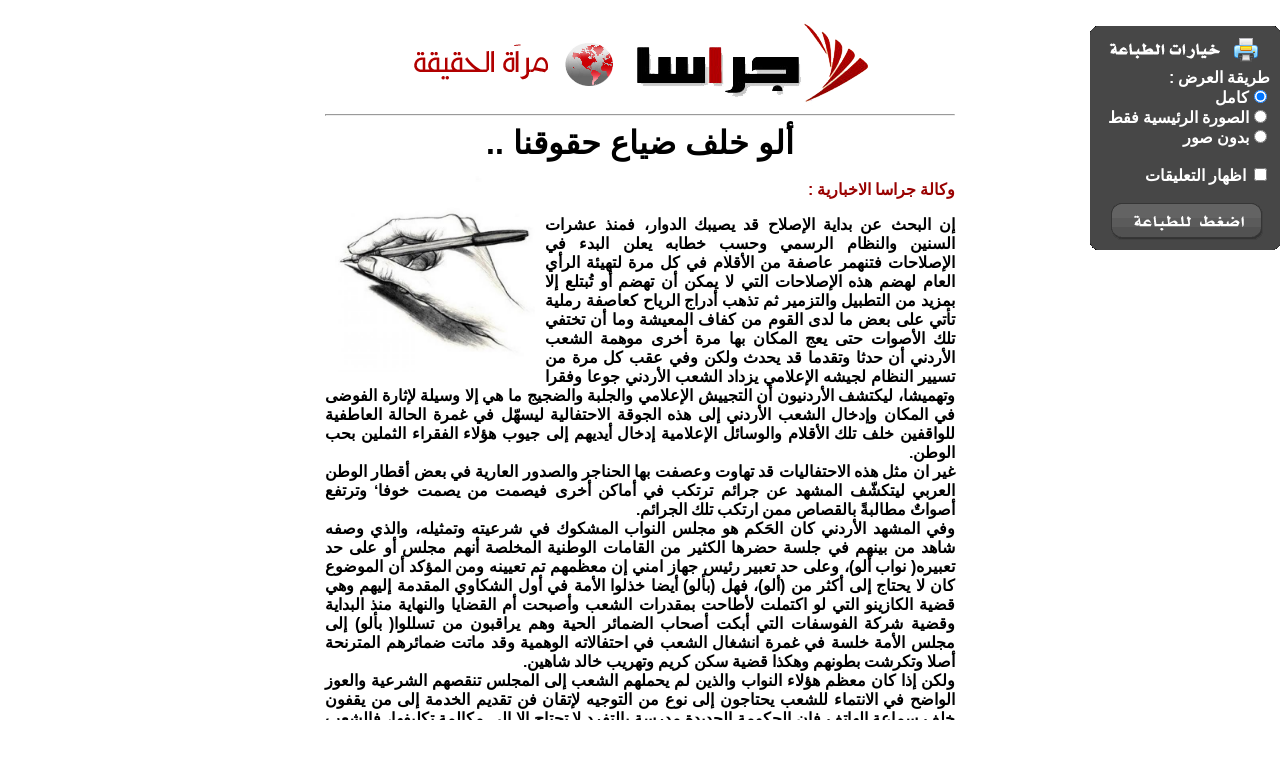

--- FILE ---
content_type: text/html; charset=UTF-8
request_url: https://www.gerasanews.com/print/75948
body_size: 5174
content:
<html>
<meta http-equiv="Content-Type" content="text/html; charset=utf-8">
<title>ألو خلف ضياع حقوقنا  ..  </title>

<script>
  (function(i,s,o,g,r,a,m){i['GoogleAnalyticsObject']=r;i[r]=i[r]||function(){
  (i[r].q=i[r].q||[]).push(arguments)},i[r].l=1*new Date();a=s.createElement(o),
  m=s.getElementsByTagName(o)[0];a.async=1;a.src=g;m.parentNode.insertBefore(a,m)
  })(window,document,'script','//www.google-analytics.com/analytics.js','ga');

  ga('create', 'UA-43921724-1', 'gerasanews.com');
  ga('send', 'pageview');

</script>




 <script async src="https://pagead2.googlesyndication.com/pagead/js/adsbygoogle.js?client=ca-pub-5497179321951802" crossorigin="anonymous"></script>

<!-- Global site tag (gtag.js) - Google Analytics 
<script async src="https://www.googletagmanager.com/gtag/js?id=UA-177419268-1"></script>
<script>
  window.dataLayer = window.dataLayer || [];
  function gtag(){dataLayer.push(arguments);}
  gtag('js', new Date());

  gtag('config', 'UA-177419268-1');
</script>
-->
<!-- wid_46 -->


<style type="text/css">
body { font:bold 16px Arial, Helvetica, sans-serif; direction:rtl; margin:0px; padding:0px;}
.layout { width:650px;}
h1 { margin:0;}
h4 { margin:10px; font:normal 12px tahoma;}
.date { font:normal 12px tahoma;}
.con { text-align:right;}


#article-view {
  overflow:hidden;
	padding:15px;
  }
	#article-view img {
	  display:block;
		margin:auto;
		border:1px solid #777;
		}
	#article-view h1 {
	  font:Bold 120% Arial;
		margin:10px 0;
		color:#336699;
		text-align:center;
	  }
	#article-view h2 {
	  color:#848484;
	  font:bold 100% Arial;
		margin:0;
		text-align:center;
	  }
	#article-view  p {
	  font:bold 100% arial;
		line-height:1.5em;
		text-align:justify;
		color:#333;
	  }
	#article-view p.author {
	  font:80% tahoma;
	  margin:10px;
		}
		


.comments_ul { list-style:none; border-top:#666666 solid 1px;}
.comments { 
	border-bottom:solid 1px;
	margin-bottom:10px;
	padding-bottom:5px;
	font:normal 12px tahoma;
	}
.comments_ul p.num {
	font:bold 40px Arial;
	color:#CCCCCC;
	margin:0;
	float:right; 
	padding:0 0 0 10px;
	}
.comments_ul p.body { 
	margin:0;
	 }
.comments_ul p.author {
	margin:0;
	text-align:left;
	clear:both;
	}
.comments_ul p.time {
	margin:0;
	text-align:left;
	}
.comments_ul .reason { display:none;	}




#print_options {
				width:190px;
				height:182px;
				position:fixed;
				top:100px;
				left:10px;
				background: no-repeat top left url('/css/img/print_options.png');
				padding-top:70px;
				padding-right:29px;
				}
				
#print_options a{
				display:block;
				color:#FFFFFF;
				text-decoration:none;
				padding-right:30px;
				padding-top:7px;
				background: no-repeat right url('/css/img/print_options_c.gif');
				}
#print_options a.commints{ background:none;}
#print_options a#bottom{
				margin-top:33px;
				height:28px;
				width:125px;
				margin-right:5px;
				background:none;
				text-indent:1000px;
				overflow:hidden
				}
.print_hide { display:none;}
</style>
<style media="print">
#print_options { display:none; }
#print_options *{ display:none; }
</style>

<body dir="rtl">


	
		<div style="display:none;" id="full_content">
			<div style="float:left;padding:10px;">
																<img src="https://www.gerasanews.com/image.php?token=0328c092f995f0dd6934ceb316793140&size=large" style="width:200px;">
												</div>
			<div style="min-height:350px;">
			<br />
			<label style="font-size:16px;color:#990100;">وكالة جراسا الاخبارية : </label>
			<p style='text-align: justify;'>إن البحث عن بداية الإصلاح قد يصيبك الدوار، فمنذ عشرات السنين والنظام الرسمي وحسب خطابه يعلن البدء في الإصلاحات فتنهمر عاصفة من الأقلام في كل مرة لتهيئة الرأي العام لهضم هذه الإصلاحات التي لا يمكن أن تهضم أو تُبتلع إلا بمزيد من التطبيل والتزمير ثم تذهب أدراج الرياح كعاصفة رملية تأتي على بعض ما لدى القوم من كفاف المعيشة وما أن تختفي تلك الأصوات حتى يعج المكان بها مرة أخرى موهمة الشعب الأردني أن حدثا وتقدما قد يحدث ولكن وفي عقب كل مرة من تسيير النظام لجيشه الإعلامي يزداد الشعب الأردني جوعا وفقرا وتهميشا، ليكتشف الأردنيون أن التجييش الإعلامي والجلبة والضجيج ما هي إلا وسيلة لإثارة الفوضى في المكان وإدخال الشعب الأردني إلى هذه الجوقة الاحتفالية ليسهّل في غمرة الحالة العاطفية للواقفين خلف تلك الأقلام والوسائل الإعلامية إدخال أيديهم إلى جيوب هؤلاء الفقراء الثملين بحب الوطن. <br />غير ان مثل هذه الاحتفاليات قد تهاوت وعصفت بها الحناجر والصدور العارية في بعض أقطار الوطن العربي ليتكشّف المشهد عن جرائم ترتكب في أماكن أخرى فيصمت من يصمت خوفا&lsquo; وترتفع أصواتٌ مطالبةً بالقصاص ممن ارتكب تلك الجرائم. <br />وفي المشهد الأردني كان الحَكم هو مجلس النواب المشكوك في شرعيته وتمثيله، والذي وصفه شاهد من بينهم في جلسة حضرها الكثير من القامات الوطنية المخلصة أنهم مجلس أو على حد تعبيره( نواب ألو)، وعلى حد تعبير رئيس جهاز امني إن معظمهم تم تعيينه ومن المؤكد أن الموضوع كان لا يحتاج إلى أكثر من (ألو)، فهل (بألو) أيضا خذلوا الأمة في أول الشكاوي المقدمة إليهم وهي قضية الكازينو التي لو اكتملت لأطاحت بمقدرات الشعب وأصبحت أم القضايا والنهاية منذ البداية وقضية شركة الفوسفات التي أبكت أصحاب الضمائر الحية وهم يراقبون من تسللوا( بألو) إلى مجلس الأمة خلسة في غمرة انشغال الشعب في احتفالاته الوهمية وقد ماتت ضمائرهم المترنحة أصلا وتكرشت بطونهم وهكذا قضية سكن كريم وتهريب خالد شاهين. <br />ولكن إذا كان معظم هؤلاء النواب والذين لم يحملهم الشعب إلى المجلس تنقصهم الشرعية والعوز الواضح في الانتماء للشعب يحتاجون إلى نوع من التوجيه لإتقان فن تقديم الخدمة إلى من يقفون خلف سماعة الهاتف فان الحكومة الجديدة مدرسة بالتفرد لا تحتاج إلا إلى مكالمة تكليفها، فالشعب بمفهومها أفراد لا مواطنين يتمتعون بالحقوق السياسية والسيادية فكانت من أولى تصريحات رئيس الحكومة الجديد السيد الطراونة 'ان إنجاز قانون الانتخاب بالصيغة التوافقية التي ستلقى الاستحسان المعقول لدى أطراف المعادلة الانتخابية من مؤسسة الدولة والبرلمان والشارع الأردني مقرونة بما يريده الأردنيون عبر ممثليهم وان الكرة بملعبهم', فمثل هذا التصريح الغامض الفضفاض المبهم والمرسل يوشي أن النية مبيتة لجعل الباب مشرعا لكل الاحتمالات وكأننا بصدد صفقة تجارية يسعى أحد طرفيها لتحقيق مكاسب على حساب الطرف الأخر، متجاهلاً أن الحقوق السياسية جزء من الحريات العامة التي لا تحتاج إلى استفتاء أو تأييد وليس من حق مؤسسات الدولة او البرلمان المفتقر للشرعية التنازل عنها فهي حق ثابت للشعب لا يمنح ولا يمنع ويلقي على عاتق السلطة واجب تمكين الشعب من اقتضائه بما يرسخ مبادئ الديمقراطية. <br /><br />وفي معرض رده على مطالب النواب بإقرار قانون من أين لك هذا, أجاب الرئيس المكلف 'بأنه يجب أن يفهم أولا ماذا يعني من أين لك هذا, متسائلاً هل تقصد إذا سألتك من أين لك هذا وأجبتني انه من والدك سأعود لأسألك من أين لوالدك هذا؟؟' فما هي المصلحة الوطنية التي ينطلق عنها دولة الرئيس في التضييق من أوجه المحاسبة وعرقلة الجهود الساعية للتخلص من تركة التوريث السياسي التي أجهزت على حقوق وجيوب الأردنيين، وفي رده على النائب حمد الحجايا حول موقفه من توقيع &#039;وادي عربة&#039; قال 'لو عاد بي الزمان سأشارك مجددا بوادي عربة'، مسقطا من حساباته الرأي العام المناهض لتلك المؤامرة، وان الأردنيين هم مواطنون يجب أن يمارسوا أعلى وظيفة في الدولة وهي وظيفة مواطن لا أفراد غاية وجودهم إشباع رغبة الحاكم في ممارسة التفرد والتسلط عليهم. <br />وبعد هذا فان الأمر واضح بأنه يُراد للشعب الأردني أن يتذوق الأمر ليستعذب المر وان الحكمة اليوم لدى السلطة ضالة لا تسعى لإيجادها.</p>
			</div>
		</div>
		<div style="display:none;" id="noimgs_content"><p style='text-align: justify;'>إن البحث عن بداية الإصلاح قد يصيبك الدوار، فمنذ عشرات السنين والنظام الرسمي وحسب خطابه يعلن البدء في الإصلاحات فتنهمر عاصفة من الأقلام في كل مرة لتهيئة الرأي العام لهضم هذه الإصلاحات التي لا يمكن أن تهضم أو تُبتلع إلا بمزيد من التطبيل والتزمير ثم تذهب أدراج الرياح كعاصفة رملية تأتي على بعض ما لدى القوم من كفاف المعيشة وما أن تختفي تلك الأصوات حتى يعج المكان بها مرة أخرى موهمة الشعب الأردني أن حدثا وتقدما قد يحدث ولكن وفي عقب كل مرة من تسيير النظام لجيشه الإعلامي يزداد الشعب الأردني جوعا وفقرا وتهميشا، ليكتشف الأردنيون أن التجييش الإعلامي والجلبة والضجيج ما هي إلا وسيلة لإثارة الفوضى في المكان وإدخال الشعب الأردني إلى هذه الجوقة الاحتفالية ليسهّل في غمرة الحالة العاطفية للواقفين خلف تلك الأقلام والوسائل الإعلامية إدخال أيديهم إلى جيوب هؤلاء الفقراء الثملين بحب الوطن. <br />غير ان مثل هذه الاحتفاليات قد تهاوت وعصفت بها الحناجر والصدور العارية في بعض أقطار الوطن العربي ليتكشّف المشهد عن جرائم ترتكب في أماكن أخرى فيصمت من يصمت خوفا&lsquo; وترتفع أصواتٌ مطالبةً بالقصاص ممن ارتكب تلك الجرائم. <br />وفي المشهد الأردني كان الحَكم هو مجلس النواب المشكوك في شرعيته وتمثيله، والذي وصفه شاهد من بينهم في جلسة حضرها الكثير من القامات الوطنية المخلصة أنهم مجلس أو على حد تعبيره( نواب ألو)، وعلى حد تعبير رئيس جهاز امني إن معظمهم تم تعيينه ومن المؤكد أن الموضوع كان لا يحتاج إلى أكثر من (ألو)، فهل (بألو) أيضا خذلوا الأمة في أول الشكاوي المقدمة إليهم وهي قضية الكازينو التي لو اكتملت لأطاحت بمقدرات الشعب وأصبحت أم القضايا والنهاية منذ البداية وقضية شركة الفوسفات التي أبكت أصحاب الضمائر الحية وهم يراقبون من تسللوا( بألو) إلى مجلس الأمة خلسة في غمرة انشغال الشعب في احتفالاته الوهمية وقد ماتت ضمائرهم المترنحة أصلا وتكرشت بطونهم وهكذا قضية سكن كريم وتهريب خالد شاهين. <br />ولكن إذا كان معظم هؤلاء النواب والذين لم يحملهم الشعب إلى المجلس تنقصهم الشرعية والعوز الواضح في الانتماء للشعب يحتاجون إلى نوع من التوجيه لإتقان فن تقديم الخدمة إلى من يقفون خلف سماعة الهاتف فان الحكومة الجديدة مدرسة بالتفرد لا تحتاج إلا إلى مكالمة تكليفها، فالشعب بمفهومها أفراد لا مواطنين يتمتعون بالحقوق السياسية والسيادية فكانت من أولى تصريحات رئيس الحكومة الجديد السيد الطراونة 'ان إنجاز قانون الانتخاب بالصيغة التوافقية التي ستلقى الاستحسان المعقول لدى أطراف المعادلة الانتخابية من مؤسسة الدولة والبرلمان والشارع الأردني مقرونة بما يريده الأردنيون عبر ممثليهم وان الكرة بملعبهم', فمثل هذا التصريح الغامض الفضفاض المبهم والمرسل يوشي أن النية مبيتة لجعل الباب مشرعا لكل الاحتمالات وكأننا بصدد صفقة تجارية يسعى أحد طرفيها لتحقيق مكاسب على حساب الطرف الأخر، متجاهلاً أن الحقوق السياسية جزء من الحريات العامة التي لا تحتاج إلى استفتاء أو تأييد وليس من حق مؤسسات الدولة او البرلمان المفتقر للشرعية التنازل عنها فهي حق ثابت للشعب لا يمنح ولا يمنع ويلقي على عاتق السلطة واجب تمكين الشعب من اقتضائه بما يرسخ مبادئ الديمقراطية. <br /><br />وفي معرض رده على مطالب النواب بإقرار قانون من أين لك هذا, أجاب الرئيس المكلف 'بأنه يجب أن يفهم أولا ماذا يعني من أين لك هذا, متسائلاً هل تقصد إذا سألتك من أين لك هذا وأجبتني انه من والدك سأعود لأسألك من أين لوالدك هذا؟؟' فما هي المصلحة الوطنية التي ينطلق عنها دولة الرئيس في التضييق من أوجه المحاسبة وعرقلة الجهود الساعية للتخلص من تركة التوريث السياسي التي أجهزت على حقوق وجيوب الأردنيين، وفي رده على النائب حمد الحجايا حول موقفه من توقيع &#039;وادي عربة&#039; قال 'لو عاد بي الزمان سأشارك مجددا بوادي عربة'، مسقطا من حساباته الرأي العام المناهض لتلك المؤامرة، وان الأردنيين هم مواطنون يجب أن يمارسوا أعلى وظيفة في الدولة وهي وظيفة مواطن لا أفراد غاية وجودهم إشباع رغبة الحاكم في ممارسة التفرد والتسلط عليهم. <br />وبعد هذا فان الأمر واضح بأنه يُراد للشعب الأردني أن يتذوق الأمر ليستعذب المر وان الحكمة اليوم لدى السلطة ضالة لا تسعى لإيجادها.</p></div>
		<div style="display:none;" id="thumbnail_content">
			<div style="float:left;padding:10px;">
																<img src="https://www.gerasanews.com/image.php?token=0328c092f995f0dd6934ceb316793140&size=large" style="width:200px;">
												</div>
			<div style="min-height:350px;">
			<br>
			<label style="font-size:16px;color:#990100;">وكالة جراسا الاخبارية : </label>
			<p style='text-align: justify;'>إن البحث عن بداية الإصلاح قد يصيبك الدوار، فمنذ عشرات السنين والنظام الرسمي وحسب خطابه يعلن البدء في الإصلاحات فتنهمر عاصفة من الأقلام في كل مرة لتهيئة الرأي العام لهضم هذه الإصلاحات التي لا يمكن أن تهضم أو تُبتلع إلا بمزيد من التطبيل والتزمير ثم تذهب أدراج الرياح كعاصفة رملية تأتي على بعض ما لدى القوم من كفاف المعيشة وما أن تختفي تلك الأصوات حتى يعج المكان بها مرة أخرى موهمة الشعب الأردني أن حدثا وتقدما قد يحدث ولكن وفي عقب كل مرة من تسيير النظام لجيشه الإعلامي يزداد الشعب الأردني جوعا وفقرا وتهميشا، ليكتشف الأردنيون أن التجييش الإعلامي والجلبة والضجيج ما هي إلا وسيلة لإثارة الفوضى في المكان وإدخال الشعب الأردني إلى هذه الجوقة الاحتفالية ليسهّل في غمرة الحالة العاطفية للواقفين خلف تلك الأقلام والوسائل الإعلامية إدخال أيديهم إلى جيوب هؤلاء الفقراء الثملين بحب الوطن. <br />غير ان مثل هذه الاحتفاليات قد تهاوت وعصفت بها الحناجر والصدور العارية في بعض أقطار الوطن العربي ليتكشّف المشهد عن جرائم ترتكب في أماكن أخرى فيصمت من يصمت خوفا&lsquo; وترتفع أصواتٌ مطالبةً بالقصاص ممن ارتكب تلك الجرائم. <br />وفي المشهد الأردني كان الحَكم هو مجلس النواب المشكوك في شرعيته وتمثيله، والذي وصفه شاهد من بينهم في جلسة حضرها الكثير من القامات الوطنية المخلصة أنهم مجلس أو على حد تعبيره( نواب ألو)، وعلى حد تعبير رئيس جهاز امني إن معظمهم تم تعيينه ومن المؤكد أن الموضوع كان لا يحتاج إلى أكثر من (ألو)، فهل (بألو) أيضا خذلوا الأمة في أول الشكاوي المقدمة إليهم وهي قضية الكازينو التي لو اكتملت لأطاحت بمقدرات الشعب وأصبحت أم القضايا والنهاية منذ البداية وقضية شركة الفوسفات التي أبكت أصحاب الضمائر الحية وهم يراقبون من تسللوا( بألو) إلى مجلس الأمة خلسة في غمرة انشغال الشعب في احتفالاته الوهمية وقد ماتت ضمائرهم المترنحة أصلا وتكرشت بطونهم وهكذا قضية سكن كريم وتهريب خالد شاهين. <br />ولكن إذا كان معظم هؤلاء النواب والذين لم يحملهم الشعب إلى المجلس تنقصهم الشرعية والعوز الواضح في الانتماء للشعب يحتاجون إلى نوع من التوجيه لإتقان فن تقديم الخدمة إلى من يقفون خلف سماعة الهاتف فان الحكومة الجديدة مدرسة بالتفرد لا تحتاج إلا إلى مكالمة تكليفها، فالشعب بمفهومها أفراد لا مواطنين يتمتعون بالحقوق السياسية والسيادية فكانت من أولى تصريحات رئيس الحكومة الجديد السيد الطراونة 'ان إنجاز قانون الانتخاب بالصيغة التوافقية التي ستلقى الاستحسان المعقول لدى أطراف المعادلة الانتخابية من مؤسسة الدولة والبرلمان والشارع الأردني مقرونة بما يريده الأردنيون عبر ممثليهم وان الكرة بملعبهم', فمثل هذا التصريح الغامض الفضفاض المبهم والمرسل يوشي أن النية مبيتة لجعل الباب مشرعا لكل الاحتمالات وكأننا بصدد صفقة تجارية يسعى أحد طرفيها لتحقيق مكاسب على حساب الطرف الأخر، متجاهلاً أن الحقوق السياسية جزء من الحريات العامة التي لا تحتاج إلى استفتاء أو تأييد وليس من حق مؤسسات الدولة او البرلمان المفتقر للشرعية التنازل عنها فهي حق ثابت للشعب لا يمنح ولا يمنع ويلقي على عاتق السلطة واجب تمكين الشعب من اقتضائه بما يرسخ مبادئ الديمقراطية. <br /><br />وفي معرض رده على مطالب النواب بإقرار قانون من أين لك هذا, أجاب الرئيس المكلف 'بأنه يجب أن يفهم أولا ماذا يعني من أين لك هذا, متسائلاً هل تقصد إذا سألتك من أين لك هذا وأجبتني انه من والدك سأعود لأسألك من أين لوالدك هذا؟؟' فما هي المصلحة الوطنية التي ينطلق عنها دولة الرئيس في التضييق من أوجه المحاسبة وعرقلة الجهود الساعية للتخلص من تركة التوريث السياسي التي أجهزت على حقوق وجيوب الأردنيين، وفي رده على النائب حمد الحجايا حول موقفه من توقيع &#039;وادي عربة&#039; قال 'لو عاد بي الزمان سأشارك مجددا بوادي عربة'، مسقطا من حساباته الرأي العام المناهض لتلك المؤامرة، وان الأردنيين هم مواطنون يجب أن يمارسوا أعلى وظيفة في الدولة وهي وظيفة مواطن لا أفراد غاية وجودهم إشباع رغبة الحاكم في ممارسة التفرد والتسلط عليهم. <br />وبعد هذا فان الأمر واضح بأنه يُراد للشعب الأردني أن يتذوق الأمر ليستعذب المر وان الحكمة اليوم لدى السلطة ضالة لا تسعى لإيجادها.</p>
			</div>
		</div>
		<div style="display:none;width:100%;" id="comments_content">
		<br>
			<hr>
			<center><p style="font-size:18px;font-weight:bold;">التعليقات</p></center><br>
				</div>
		<div style="display:none;width:100%;text-align:center;margin-top:0px;" id="header_content">
			<script>
  (function(i,s,o,g,r,a,m){i['GoogleAnalyticsObject']=r;i[r]=i[r]||function(){
  (i[r].q=i[r].q||[]).push(arguments)},i[r].l=1*new Date();a=s.createElement(o),
  m=s.getElementsByTagName(o)[0];a.async=1;a.src=g;m.parentNode.insertBefore(a,m)
  })(window,document,'script','//www.google-analytics.com/analytics.js','ga');

  ga('create', 'UA-43921724-1', 'gerasanews.com');
  ga('send', 'pageview');

</script>




 <script async src="https://pagead2.googlesyndication.com/pagead/js/adsbygoogle.js?client=ca-pub-5497179321951802" crossorigin="anonymous"></script>

<!-- Global site tag (gtag.js) - Google Analytics 
<script async src="https://www.googletagmanager.com/gtag/js?id=UA-177419268-1"></script>
<script>
  window.dataLayer = window.dataLayer || [];
  function gtag(){dataLayer.push(arguments);}
  gtag('js', new Date());

  gtag('config', 'UA-177419268-1');
</script>
-->
<!-- wid_46 -->
<center>
<a href="https://www.gerasanews.com/article/75948"><img alt="وكالة جراسا الإخبارية" src="https://www.gerasanews.com/templates/default/img/logo.png" /></a>
</center>
<hr>

			<center>
			<h1>ألو خلف ضياع حقوقنا  ..  </h1>
			</center>
		</div>
		<div style="display:none;width:100%;" id="footer_content">
			<hr>
<center>
	جميع الحقوق محفوظة
</center>
<div style="width:100%;text-align:left;direction: ltr;">
https://www.gerasanews.com/article/75948</div>

		</div>
		
		
		&nbsp
		
		
		

		<input type=hidden id="src" value="full_content">

	
	
				<div id="prtdlg" style="padding-right:10px;padding-top:50px;direction:rtl;width:190px;height:310px;color:white;position:fixed;background:no-repeat top left url('https://www.gerasanews.com/images/printer.png');">
					طريقة العرض : <br>
						<input type=radio name="op" onclick="update_src(this.value);update_print();" value="full_content" checked>كامل</option> <br> 
						<input type=radio name="op" onclick="update_src(this.value);update_print();" value="thumbnail_content">الصورة الرئيسية فقط</option> <Br>
						<input type=radio name="op" onclick="update_src(this.value);update_print();" value="noimgs_content">بدون صور</option> <Br>
					<br>
					<input type=checkbox id="show_coms" onclick="update_print();"> اظهار التعليقات<br>
					<bR>
					<div onclick="ClickHereToPrint();" style="cursor:pointer;position:absolute;left:30px;top:183px;width:150px;height:35px;"></div>
				</div>

		<div style="margin:auto;width:630px;min-height:890px;background-color:#ffffff;border:0px solid #afafaf;padding-left:12px;padding-right:12px;" id="page"></div>
	
	
				
		
			
	
		
	<iframe id="ifrmPrint" style="display:none;"></iframe>
	
	<script language="javascript">
		function update_src(obj){
			document.getElementById('src').value=obj;
		}
		
		function update_print(){
			document.getElementById('page').innerHTML=document.getElementById(document.getElementById('src').value).innerHTML;
			
			if (document.getElementById('show_coms').checked==true){
				document.getElementById('page').innerHTML+=document.getElementById('comments_content').innerHTML;
			}
			
				document.getElementById('page').innerHTML=document.getElementById('header_content').innerHTML+document.getElementById('page').innerHTML;
			
				document.getElementById('page').innerHTML=document.getElementById('page').innerHTML+document.getElementById('footer_content').innerHTML;
			
		}
		

		
		
		function ClickHereToPrint(){
			document.getElementById('prtdlg').style.display='none';
				self.print();
			
		}
	update_print();
	</script>
	
</body>
</html>


--- FILE ---
content_type: text/html; charset=utf-8
request_url: https://www.google.com/recaptcha/api2/aframe
body_size: 268
content:
<!DOCTYPE HTML><html><head><meta http-equiv="content-type" content="text/html; charset=UTF-8"></head><body><script nonce="EGO7XDCOeM0aj16q51XZwA">/** Anti-fraud and anti-abuse applications only. See google.com/recaptcha */ try{var clients={'sodar':'https://pagead2.googlesyndication.com/pagead/sodar?'};window.addEventListener("message",function(a){try{if(a.source===window.parent){var b=JSON.parse(a.data);var c=clients[b['id']];if(c){var d=document.createElement('img');d.src=c+b['params']+'&rc='+(localStorage.getItem("rc::a")?sessionStorage.getItem("rc::b"):"");window.document.body.appendChild(d);sessionStorage.setItem("rc::e",parseInt(sessionStorage.getItem("rc::e")||0)+1);localStorage.setItem("rc::h",'1769636120987');}}}catch(b){}});window.parent.postMessage("_grecaptcha_ready", "*");}catch(b){}</script></body></html>